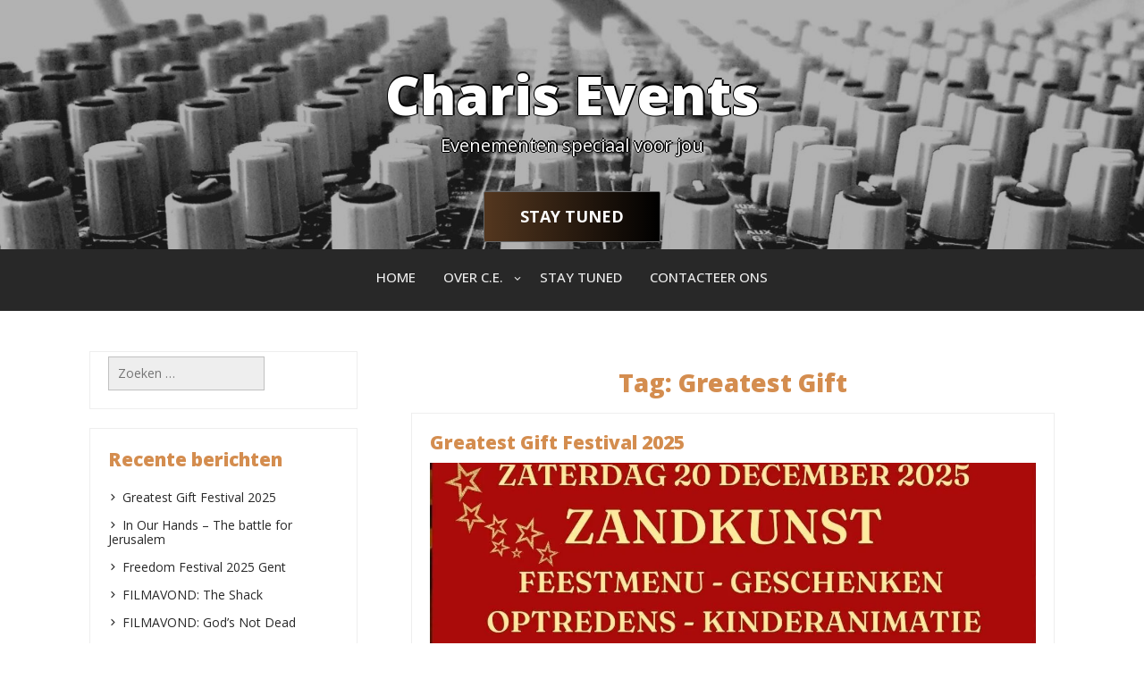

--- FILE ---
content_type: text/html; charset=UTF-8
request_url: https://charis-events.com/tag/greatest-gift/
body_size: 12355
content:
<!DOCTYPE html>
<html itemscope itemtype="http://schema.org/WebPage" lang="nl-BE">
<head>
	<meta charset="UTF-8">
	<meta name="viewport" content="width=device-width, initial-scale=1">
	<link rel="profile" href="https://gmpg.org/xfn/11">
	<title>Greatest Gift &#8211; Charis Events</title>
<meta name='robots' content='max-image-preview:large' />
<link rel='dns-prefetch' href='//www.googletagmanager.com' />
<link rel='dns-prefetch' href='//stats.wp.com' />
<link rel='dns-prefetch' href='//fonts.googleapis.com' />
<link rel='preconnect' href='//i0.wp.com' />
<link rel='preconnect' href='//c0.wp.com' />
<link rel="alternate" type="application/rss+xml" title="Charis Events &raquo; feed" href="https://charis-events.com/feed/" />
<link rel="alternate" type="application/rss+xml" title="Charis Events &raquo; reactiesfeed" href="https://charis-events.com/comments/feed/" />
<link rel="alternate" type="application/rss+xml" title="Charis Events &raquo; Greatest Gift tagfeed" href="https://charis-events.com/tag/greatest-gift/feed/" />
<style id='wp-img-auto-sizes-contain-inline-css' type='text/css'>
img:is([sizes=auto i],[sizes^="auto," i]){contain-intrinsic-size:3000px 1500px}
/*# sourceURL=wp-img-auto-sizes-contain-inline-css */
</style>
<style id='wp-emoji-styles-inline-css' type='text/css'>

	img.wp-smiley, img.emoji {
		display: inline !important;
		border: none !important;
		box-shadow: none !important;
		height: 1em !important;
		width: 1em !important;
		margin: 0 0.07em !important;
		vertical-align: -0.1em !important;
		background: none !important;
		padding: 0 !important;
	}
/*# sourceURL=wp-emoji-styles-inline-css */
</style>
<style id='classic-theme-styles-inline-css' type='text/css'>
/*! This file is auto-generated */
.wp-block-button__link{color:#fff;background-color:#32373c;border-radius:9999px;box-shadow:none;text-decoration:none;padding:calc(.667em + 2px) calc(1.333em + 2px);font-size:1.125em}.wp-block-file__button{background:#32373c;color:#fff;text-decoration:none}
/*# sourceURL=/wp-includes/css/classic-themes.min.css */
</style>
<link rel='stylesheet' id='mediaelement-css' href='https://c0.wp.com/c/6.9/wp-includes/js/mediaelement/mediaelementplayer-legacy.min.css' type='text/css' media='all' />
<link rel='stylesheet' id='wp-mediaelement-css' href='https://c0.wp.com/c/6.9/wp-includes/js/mediaelement/wp-mediaelement.min.css' type='text/css' media='all' />
<style id='jetpack-sharing-buttons-style-inline-css' type='text/css'>
.jetpack-sharing-buttons__services-list{display:flex;flex-direction:row;flex-wrap:wrap;gap:0;list-style-type:none;margin:5px;padding:0}.jetpack-sharing-buttons__services-list.has-small-icon-size{font-size:12px}.jetpack-sharing-buttons__services-list.has-normal-icon-size{font-size:16px}.jetpack-sharing-buttons__services-list.has-large-icon-size{font-size:24px}.jetpack-sharing-buttons__services-list.has-huge-icon-size{font-size:36px}@media print{.jetpack-sharing-buttons__services-list{display:none!important}}.editor-styles-wrapper .wp-block-jetpack-sharing-buttons{gap:0;padding-inline-start:0}ul.jetpack-sharing-buttons__services-list.has-background{padding:1.25em 2.375em}
/*# sourceURL=https://charis-events.com/wp-content/plugins/jetpack/_inc/blocks/sharing-buttons/view.css */
</style>
<style id='global-styles-inline-css' type='text/css'>
:root{--wp--preset--aspect-ratio--square: 1;--wp--preset--aspect-ratio--4-3: 4/3;--wp--preset--aspect-ratio--3-4: 3/4;--wp--preset--aspect-ratio--3-2: 3/2;--wp--preset--aspect-ratio--2-3: 2/3;--wp--preset--aspect-ratio--16-9: 16/9;--wp--preset--aspect-ratio--9-16: 9/16;--wp--preset--color--black: #000000;--wp--preset--color--cyan-bluish-gray: #abb8c3;--wp--preset--color--white: #ffffff;--wp--preset--color--pale-pink: #f78da7;--wp--preset--color--vivid-red: #cf2e2e;--wp--preset--color--luminous-vivid-orange: #ff6900;--wp--preset--color--luminous-vivid-amber: #fcb900;--wp--preset--color--light-green-cyan: #7bdcb5;--wp--preset--color--vivid-green-cyan: #00d084;--wp--preset--color--pale-cyan-blue: #8ed1fc;--wp--preset--color--vivid-cyan-blue: #0693e3;--wp--preset--color--vivid-purple: #9b51e0;--wp--preset--gradient--vivid-cyan-blue-to-vivid-purple: linear-gradient(135deg,rgb(6,147,227) 0%,rgb(155,81,224) 100%);--wp--preset--gradient--light-green-cyan-to-vivid-green-cyan: linear-gradient(135deg,rgb(122,220,180) 0%,rgb(0,208,130) 100%);--wp--preset--gradient--luminous-vivid-amber-to-luminous-vivid-orange: linear-gradient(135deg,rgb(252,185,0) 0%,rgb(255,105,0) 100%);--wp--preset--gradient--luminous-vivid-orange-to-vivid-red: linear-gradient(135deg,rgb(255,105,0) 0%,rgb(207,46,46) 100%);--wp--preset--gradient--very-light-gray-to-cyan-bluish-gray: linear-gradient(135deg,rgb(238,238,238) 0%,rgb(169,184,195) 100%);--wp--preset--gradient--cool-to-warm-spectrum: linear-gradient(135deg,rgb(74,234,220) 0%,rgb(151,120,209) 20%,rgb(207,42,186) 40%,rgb(238,44,130) 60%,rgb(251,105,98) 80%,rgb(254,248,76) 100%);--wp--preset--gradient--blush-light-purple: linear-gradient(135deg,rgb(255,206,236) 0%,rgb(152,150,240) 100%);--wp--preset--gradient--blush-bordeaux: linear-gradient(135deg,rgb(254,205,165) 0%,rgb(254,45,45) 50%,rgb(107,0,62) 100%);--wp--preset--gradient--luminous-dusk: linear-gradient(135deg,rgb(255,203,112) 0%,rgb(199,81,192) 50%,rgb(65,88,208) 100%);--wp--preset--gradient--pale-ocean: linear-gradient(135deg,rgb(255,245,203) 0%,rgb(182,227,212) 50%,rgb(51,167,181) 100%);--wp--preset--gradient--electric-grass: linear-gradient(135deg,rgb(202,248,128) 0%,rgb(113,206,126) 100%);--wp--preset--gradient--midnight: linear-gradient(135deg,rgb(2,3,129) 0%,rgb(40,116,252) 100%);--wp--preset--font-size--small: 13px;--wp--preset--font-size--medium: 20px;--wp--preset--font-size--large: 36px;--wp--preset--font-size--x-large: 42px;--wp--preset--spacing--20: 0.44rem;--wp--preset--spacing--30: 0.67rem;--wp--preset--spacing--40: 1rem;--wp--preset--spacing--50: 1.5rem;--wp--preset--spacing--60: 2.25rem;--wp--preset--spacing--70: 3.38rem;--wp--preset--spacing--80: 5.06rem;--wp--preset--shadow--natural: 6px 6px 9px rgba(0, 0, 0, 0.2);--wp--preset--shadow--deep: 12px 12px 50px rgba(0, 0, 0, 0.4);--wp--preset--shadow--sharp: 6px 6px 0px rgba(0, 0, 0, 0.2);--wp--preset--shadow--outlined: 6px 6px 0px -3px rgb(255, 255, 255), 6px 6px rgb(0, 0, 0);--wp--preset--shadow--crisp: 6px 6px 0px rgb(0, 0, 0);}:where(.is-layout-flex){gap: 0.5em;}:where(.is-layout-grid){gap: 0.5em;}body .is-layout-flex{display: flex;}.is-layout-flex{flex-wrap: wrap;align-items: center;}.is-layout-flex > :is(*, div){margin: 0;}body .is-layout-grid{display: grid;}.is-layout-grid > :is(*, div){margin: 0;}:where(.wp-block-columns.is-layout-flex){gap: 2em;}:where(.wp-block-columns.is-layout-grid){gap: 2em;}:where(.wp-block-post-template.is-layout-flex){gap: 1.25em;}:where(.wp-block-post-template.is-layout-grid){gap: 1.25em;}.has-black-color{color: var(--wp--preset--color--black) !important;}.has-cyan-bluish-gray-color{color: var(--wp--preset--color--cyan-bluish-gray) !important;}.has-white-color{color: var(--wp--preset--color--white) !important;}.has-pale-pink-color{color: var(--wp--preset--color--pale-pink) !important;}.has-vivid-red-color{color: var(--wp--preset--color--vivid-red) !important;}.has-luminous-vivid-orange-color{color: var(--wp--preset--color--luminous-vivid-orange) !important;}.has-luminous-vivid-amber-color{color: var(--wp--preset--color--luminous-vivid-amber) !important;}.has-light-green-cyan-color{color: var(--wp--preset--color--light-green-cyan) !important;}.has-vivid-green-cyan-color{color: var(--wp--preset--color--vivid-green-cyan) !important;}.has-pale-cyan-blue-color{color: var(--wp--preset--color--pale-cyan-blue) !important;}.has-vivid-cyan-blue-color{color: var(--wp--preset--color--vivid-cyan-blue) !important;}.has-vivid-purple-color{color: var(--wp--preset--color--vivid-purple) !important;}.has-black-background-color{background-color: var(--wp--preset--color--black) !important;}.has-cyan-bluish-gray-background-color{background-color: var(--wp--preset--color--cyan-bluish-gray) !important;}.has-white-background-color{background-color: var(--wp--preset--color--white) !important;}.has-pale-pink-background-color{background-color: var(--wp--preset--color--pale-pink) !important;}.has-vivid-red-background-color{background-color: var(--wp--preset--color--vivid-red) !important;}.has-luminous-vivid-orange-background-color{background-color: var(--wp--preset--color--luminous-vivid-orange) !important;}.has-luminous-vivid-amber-background-color{background-color: var(--wp--preset--color--luminous-vivid-amber) !important;}.has-light-green-cyan-background-color{background-color: var(--wp--preset--color--light-green-cyan) !important;}.has-vivid-green-cyan-background-color{background-color: var(--wp--preset--color--vivid-green-cyan) !important;}.has-pale-cyan-blue-background-color{background-color: var(--wp--preset--color--pale-cyan-blue) !important;}.has-vivid-cyan-blue-background-color{background-color: var(--wp--preset--color--vivid-cyan-blue) !important;}.has-vivid-purple-background-color{background-color: var(--wp--preset--color--vivid-purple) !important;}.has-black-border-color{border-color: var(--wp--preset--color--black) !important;}.has-cyan-bluish-gray-border-color{border-color: var(--wp--preset--color--cyan-bluish-gray) !important;}.has-white-border-color{border-color: var(--wp--preset--color--white) !important;}.has-pale-pink-border-color{border-color: var(--wp--preset--color--pale-pink) !important;}.has-vivid-red-border-color{border-color: var(--wp--preset--color--vivid-red) !important;}.has-luminous-vivid-orange-border-color{border-color: var(--wp--preset--color--luminous-vivid-orange) !important;}.has-luminous-vivid-amber-border-color{border-color: var(--wp--preset--color--luminous-vivid-amber) !important;}.has-light-green-cyan-border-color{border-color: var(--wp--preset--color--light-green-cyan) !important;}.has-vivid-green-cyan-border-color{border-color: var(--wp--preset--color--vivid-green-cyan) !important;}.has-pale-cyan-blue-border-color{border-color: var(--wp--preset--color--pale-cyan-blue) !important;}.has-vivid-cyan-blue-border-color{border-color: var(--wp--preset--color--vivid-cyan-blue) !important;}.has-vivid-purple-border-color{border-color: var(--wp--preset--color--vivid-purple) !important;}.has-vivid-cyan-blue-to-vivid-purple-gradient-background{background: var(--wp--preset--gradient--vivid-cyan-blue-to-vivid-purple) !important;}.has-light-green-cyan-to-vivid-green-cyan-gradient-background{background: var(--wp--preset--gradient--light-green-cyan-to-vivid-green-cyan) !important;}.has-luminous-vivid-amber-to-luminous-vivid-orange-gradient-background{background: var(--wp--preset--gradient--luminous-vivid-amber-to-luminous-vivid-orange) !important;}.has-luminous-vivid-orange-to-vivid-red-gradient-background{background: var(--wp--preset--gradient--luminous-vivid-orange-to-vivid-red) !important;}.has-very-light-gray-to-cyan-bluish-gray-gradient-background{background: var(--wp--preset--gradient--very-light-gray-to-cyan-bluish-gray) !important;}.has-cool-to-warm-spectrum-gradient-background{background: var(--wp--preset--gradient--cool-to-warm-spectrum) !important;}.has-blush-light-purple-gradient-background{background: var(--wp--preset--gradient--blush-light-purple) !important;}.has-blush-bordeaux-gradient-background{background: var(--wp--preset--gradient--blush-bordeaux) !important;}.has-luminous-dusk-gradient-background{background: var(--wp--preset--gradient--luminous-dusk) !important;}.has-pale-ocean-gradient-background{background: var(--wp--preset--gradient--pale-ocean) !important;}.has-electric-grass-gradient-background{background: var(--wp--preset--gradient--electric-grass) !important;}.has-midnight-gradient-background{background: var(--wp--preset--gradient--midnight) !important;}.has-small-font-size{font-size: var(--wp--preset--font-size--small) !important;}.has-medium-font-size{font-size: var(--wp--preset--font-size--medium) !important;}.has-large-font-size{font-size: var(--wp--preset--font-size--large) !important;}.has-x-large-font-size{font-size: var(--wp--preset--font-size--x-large) !important;}
:where(.wp-block-post-template.is-layout-flex){gap: 1.25em;}:where(.wp-block-post-template.is-layout-grid){gap: 1.25em;}
:where(.wp-block-term-template.is-layout-flex){gap: 1.25em;}:where(.wp-block-term-template.is-layout-grid){gap: 1.25em;}
:where(.wp-block-columns.is-layout-flex){gap: 2em;}:where(.wp-block-columns.is-layout-grid){gap: 2em;}
:root :where(.wp-block-pullquote){font-size: 1.5em;line-height: 1.6;}
/*# sourceURL=global-styles-inline-css */
</style>
<link rel='stylesheet' id='events-manager-css' href='https://charis-events.com/wp-content/plugins/events-manager/includes/css/events-manager.min.css?ver=7.0.5' type='text/css' media='all' />
<link rel='stylesheet' id='events-manager-pro-css' href='https://charis-events.com/wp-content/plugins/events-manager-pro/includes/css/events-manager-pro.css?ver=3.5' type='text/css' media='all' />
<link rel='stylesheet' id='seos-social-style-css-css' href='https://charis-events.com/wp-content/themes/seos-social/style.css?ver=6.9' type='text/css' media='all' />
<style id='seos-social-style-css-inline-css' type='text/css'>
.header-image {background-position: no !important; height: auto;} .site-branding {display:block;}
/*# sourceURL=seos-social-style-css-inline-css */
</style>
<link rel='stylesheet' id='dashicons-css' href='https://c0.wp.com/c/6.9/wp-includes/css/dashicons.min.css' type='text/css' media='all' />
<link crossorigin="anonymous" rel='stylesheet' id='seos-social-colors-font-css' href='//fonts.googleapis.com/css?family=Open+Sans%3A100%2C100i%2C200%2C200i%2C300%2C300i%2C400%2C400i%2C500%2C500i%2C600%2C600i%2C700%2C700i%2C800%2C800i%2C900%2C900i&#038;ver=6.9' type='text/css' media='all' />
<link rel='stylesheet' id='seos-social-animate-css-css' href='https://charis-events.com/wp-content/themes/seos-social/css/animate.css?ver=6.9' type='text/css' media='all' />
<link rel='stylesheet' id='seos-social-font-awesome-css' href='https://charis-events.com/wp-content/themes/seos-social/css/font-awesome.css?ver=4.7.0' type='text/css' media='all' />
<link rel='stylesheet' id='seos-social-slick-css-css' href='https://charis-events.com/wp-content/themes/seos-social/include/recent-post-slider/slick.css?ver=6.9' type='text/css' media='all' />
<link rel='stylesheet' id='seos-social-sidebar-css' href='https://charis-events.com/wp-content/themes/seos-social/layouts/left-sidebar.css?ver=6.9' type='text/css' media='all' />
<link rel='stylesheet' id='slb_core-css' href='https://charis-events.com/wp-content/plugins/simple-lightbox/client/css/app.css?ver=2.9.4' type='text/css' media='all' />
<!--n2css--><!--n2js--><script type="text/javascript" src="https://c0.wp.com/c/6.9/wp-includes/js/jquery/jquery.min.js" id="jquery-core-js"></script>
<script type="text/javascript" src="https://c0.wp.com/c/6.9/wp-includes/js/jquery/jquery-migrate.min.js" id="jquery-migrate-js"></script>
<script type="text/javascript" src="https://c0.wp.com/c/6.9/wp-includes/js/jquery/ui/core.min.js" id="jquery-ui-core-js"></script>
<script type="text/javascript" src="https://c0.wp.com/c/6.9/wp-includes/js/jquery/ui/mouse.min.js" id="jquery-ui-mouse-js"></script>
<script type="text/javascript" src="https://c0.wp.com/c/6.9/wp-includes/js/jquery/ui/sortable.min.js" id="jquery-ui-sortable-js"></script>
<script type="text/javascript" src="https://c0.wp.com/c/6.9/wp-includes/js/jquery/ui/datepicker.min.js" id="jquery-ui-datepicker-js"></script>
<script type="text/javascript" id="jquery-ui-datepicker-js-after">
/* <![CDATA[ */
jQuery(function(jQuery){jQuery.datepicker.setDefaults({"closeText":"Sluiten","currentText":"Vandaag","monthNames":["januari","februari","maart","april","mei","juni","juli","augustus","september","oktober","november","december"],"monthNamesShort":["jan","feb","mrt","apr","mei","jun","jul","aug","sep","okt","nov","dec"],"nextText":"Volgende","prevText":"Vorige","dayNames":["zondag","maandag","dinsdag","woensdag","donderdag","vrijdag","zaterdag"],"dayNamesShort":["zo","ma","di","wo","do","vr","za"],"dayNamesMin":["Z","M","D","W","D","V","Z"],"dateFormat":"d MM yy","firstDay":1,"isRTL":false});});
//# sourceURL=jquery-ui-datepicker-js-after
/* ]]> */
</script>
<script type="text/javascript" src="https://c0.wp.com/c/6.9/wp-includes/js/jquery/ui/resizable.min.js" id="jquery-ui-resizable-js"></script>
<script type="text/javascript" src="https://c0.wp.com/c/6.9/wp-includes/js/jquery/ui/draggable.min.js" id="jquery-ui-draggable-js"></script>
<script type="text/javascript" src="https://c0.wp.com/c/6.9/wp-includes/js/jquery/ui/controlgroup.min.js" id="jquery-ui-controlgroup-js"></script>
<script type="text/javascript" src="https://c0.wp.com/c/6.9/wp-includes/js/jquery/ui/checkboxradio.min.js" id="jquery-ui-checkboxradio-js"></script>
<script type="text/javascript" src="https://c0.wp.com/c/6.9/wp-includes/js/jquery/ui/button.min.js" id="jquery-ui-button-js"></script>
<script type="text/javascript" src="https://c0.wp.com/c/6.9/wp-includes/js/jquery/ui/dialog.min.js" id="jquery-ui-dialog-js"></script>
<script type="text/javascript" id="events-manager-js-extra">
/* <![CDATA[ */
var EM = {"ajaxurl":"https://charis-events.com/wp-admin/admin-ajax.php","locationajaxurl":"https://charis-events.com/wp-admin/admin-ajax.php?action=locations_search","firstDay":"1","locale":"nl","dateFormat":"yy-mm-dd","ui_css":"https://charis-events.com/wp-content/plugins/events-manager/includes/css/jquery-ui/build.min.css","show24hours":"1","is_ssl":"1","autocomplete_limit":"10","calendar":{"breakpoints":{"small":560,"medium":908,"large":false}},"phone":"","datepicker":{"format":"d-m-Y","locale":"nl"},"search":{"breakpoints":{"small":650,"medium":850,"full":false}},"url":"https://charis-events.com/wp-content/plugins/events-manager","assets":{"input.em-uploader":{"js":{"em-uploader":{"url":"https://charis-events.com/wp-content/plugins/events-manager/includes/js/em-uploader.js?v=7.0.5","event":"em_uploader_ready","requires":"filepond"},"filepond-validate-size":"filepond/plugins/filepond-plugin-file-validate-size.js?v=7.0.5","filepond-validate-type":"filepond/plugins/filepond-plugin-file-validate-type.js?v=7.0.5","filepond-image-validate-size":"filepond/plugins/filepond-plugin-image-validate-size.js?v=7.0.5","filepond-exif-orientation":"filepond/plugins/filepond-plugin-image-exif-orientation.js?v=7.0.5","filepond-get-file":"filepond/plugins/filepond-plugin-get-file.js?v=7.0.5","filepond-plugin-image-overlay":"filepond/plugins/filepond-plugin-image-overlay.js?v=7.0.5","filepond-plugin-image-thumbnail":"filepond/plugins/filepond-plugin-image-thumbnail.js?v=7.0.5","filepond-plugin-pdf-preview-overlay":"filepond/plugins/filepond-plugin-pdf-preview-overlay.js?v=7.0.5","filepond-plugin-file-icon":"filepond/plugins/filepond-plugin-file-icon.js?v=7.0.5","filepond":{"url":"filepond/filepond.js?v=7.0.5","locale":"nl-be"}},"css":{"em-filepond":"filepond/em-filepond.min.css?v=7.0.5","filepond-preview":"filepond/plugins/filepond-plugin-image-preview.min.css?v=7.0.5","filepond-plugin-image-overlay":"filepond/plugins/filepond-plugin-image-overlay.min.css?v=7.0.5","filepond-get-file":"filepond/plugins/filepond-plugin-get-file.min.css?v=7.0.5"}},".em-recurrence-sets, .em-timezone":{"js":{"luxon":{"url":"luxon/luxon.js?v=7.0.5","event":"em_luxon_ready"}}},".em-booking-form, #em-booking-form, .em-booking-recurring, .em-event-booking-form":{"js":{"em-bookings":{"url":"https://charis-events.com/wp-content/plugins/events-manager/includes/js/bookingsform.js?v=7.0.5","event":"em_booking_form_js_loaded"}}}},"cached":"","uploads":{"endpoint":"https://charis-events.com/wp-json/events-manager/v1/uploads","nonce":"e904ce5dd3","delete_confirm":"Are you sure you want to delete this file? It will be deleted upon submission.","images":{"max_file_size":"","image_max_width":"700","image_max_height":"700","image_min_width":"50","image_min_height":"50"},"files":{"max_file_size":"","types":{"0":"image/gif","1":"image/jpeg","3":"image/png","4":"image/heic","5":"application/pdf","6":"application/msword","7":"application/x-msword","8":"application/vnd.openxmlformats-officedocument.wordprocessingml.document","9":"text/rtf","10":"application/rtf","11":"application/x-rtf","12":"application/vnd.oasis.opendocument.text","13":"text/plain","14":"application/vnd.ms-excel","15":"application/xls","16":"application/vnd.openxmlformats-officedocument.spreadsheetml.sheet","17":"text/csv","18":"application/csv","20":"application/vnd.oasis.opendocument.spreadsheet","21":"application/vnd.ms-powerpoint","22":"application/mspowerpoint","23":"application/vnd.openxmlformats-officedocument.presentationml.presentation","24":"application/vnd.oasis.opendocument.presentation"}}},"api_nonce":"d6424df500","google_maps_api":"AIzaSyDBZ1-F6I0kBPSIDPzjyJiBPg6z4Mym5ow","google_maps_styles":[{"elementType":"geometry","stylers":[{"color":"#ebe3cd"}]},{"elementType":"labels.text.fill","stylers":[{"color":"#523735"}]},{"elementType":"labels.text.stroke","stylers":[{"color":"#f5f1e6"}]},{"featureType":"administrative","elementType":"geometry.stroke","stylers":[{"color":"#c9b2a6"}]},{"featureType":"administrative.land_parcel","elementType":"geometry.stroke","stylers":[{"color":"#dcd2be"}]},{"featureType":"administrative.land_parcel","elementType":"labels.text.fill","stylers":[{"color":"#ae9e90"}]},{"featureType":"landscape.natural","elementType":"geometry","stylers":[{"color":"#dfd2ae"}]},{"featureType":"poi","elementType":"geometry","stylers":[{"color":"#dfd2ae"}]},{"featureType":"poi","elementType":"labels.text.fill","stylers":[{"color":"#93817c"}]},{"featureType":"poi.park","elementType":"geometry.fill","stylers":[{"color":"#a5b076"}]},{"featureType":"poi.park","elementType":"labels.text.fill","stylers":[{"color":"#447530"}]},{"featureType":"road","elementType":"geometry","stylers":[{"color":"#f5f1e6"}]},{"featureType":"road.arterial","elementType":"geometry","stylers":[{"color":"#fdfcf8"}]},{"featureType":"road.highway","elementType":"geometry","stylers":[{"color":"#f8c967"}]},{"featureType":"road.highway","elementType":"geometry.stroke","stylers":[{"color":"#e9bc62"}]},{"featureType":"road.highway.controlled_access","elementType":"geometry","stylers":[{"color":"#e98d58"}]},{"featureType":"road.highway.controlled_access","elementType":"geometry.stroke","stylers":[{"color":"#db8555"}]},{"featureType":"road.local","elementType":"labels.text.fill","stylers":[{"color":"#806b63"}]},{"featureType":"transit.line","elementType":"geometry","stylers":[{"color":"#dfd2ae"}]},{"featureType":"transit.line","elementType":"labels.text.fill","stylers":[{"color":"#8f7d77"}]},{"featureType":"transit.line","elementType":"labels.text.stroke","stylers":[{"color":"#ebe3cd"}]},{"featureType":"transit.station","elementType":"geometry","stylers":[{"color":"#dfd2ae"}]},{"featureType":"water","elementType":"geometry.fill","stylers":[{"color":"#b9d3c2"}]},{"featureType":"water","elementType":"labels.text.fill","stylers":[{"color":"#92998d"}]}],"bookingInProgress":"Wacht tot de reservering verstuurd is.","tickets_save":"Ticket opslaan","bookingajaxurl":"https://charis-events.com/wp-admin/admin-ajax.php","bookings_export_save":"Exporteer reservering","bookings_settings_save":"Instellingen opslaan","booking_delete":"Weet je zeker dat je dit wilt verwijderen?","booking_offset":"30","bookings":{"submit_button":{"text":{"default":"Reservatie versturen","free":"Reservatie versturen","payment":"Reservatie versturen","processing":"Processing ..."}},"update_listener":""},"bb_full":"Uitverkocht","bb_book":"Reserveer nu","bb_booking":"Reserveren...","bb_booked":"Reservering verstuurd","bb_error":"Reservering fout. Opnieuw proberen?","bb_cancel":"Annuleren","bb_canceling":"Bezig met annuleren...","bb_cancelled":"Geannuleerd","bb_cancel_error":"Geannuleerd fout. Opnieuw proberen?","txt_search":"Zoeken","txt_searching":"Bezig met zoeken...","txt_loading":"Aan het laden...","cache":"","attendance_api_url":"https://charis-events.com/wp-json/events-manager/v1/attendance"};
//# sourceURL=events-manager-js-extra
/* ]]> */
</script>
<script type="text/javascript" src="https://charis-events.com/wp-content/plugins/events-manager/includes/js/events-manager.js?ver=7.0.5" id="events-manager-js"></script>
<script type="text/javascript" src="https://charis-events.com/wp-content/plugins/events-manager/includes/external/flatpickr/l10n/nl.js?ver=7.0.5" id="em-flatpickr-localization-js"></script>
<script type="text/javascript" src="https://charis-events.com/wp-content/plugins/events-manager-pro/includes/js/events-manager-pro.js?ver=3.5" id="events-manager-pro-js"></script>
<script type="text/javascript" src="https://charis-events.com/wp-content/themes/seos-social/js/mobile-menu.js?ver=6.9" id="seos-social-mobile-menu-js"></script>
<script type="text/javascript" src="https://charis-events.com/wp-content/themes/seos-social/include/recent-post-slider/slick.js?ver=6.9" id="seos-social-slick-js-js"></script>

<!-- Google tag (gtag.js) snippet added by Site Kit -->
<!-- Google Analytics snippet added by Site Kit -->
<script type="text/javascript" src="https://www.googletagmanager.com/gtag/js?id=G-YYFR7ZZMYN" id="google_gtagjs-js" async></script>
<script type="text/javascript" id="google_gtagjs-js-after">
/* <![CDATA[ */
window.dataLayer = window.dataLayer || [];function gtag(){dataLayer.push(arguments);}
gtag("set","linker",{"domains":["charis-events.com"]});
gtag("js", new Date());
gtag("set", "developer_id.dZTNiMT", true);
gtag("config", "G-YYFR7ZZMYN");
//# sourceURL=google_gtagjs-js-after
/* ]]> */
</script>
<link rel="https://api.w.org/" href="https://charis-events.com/wp-json/" /><link rel="alternate" title="JSON" type="application/json" href="https://charis-events.com/wp-json/wp/v2/tags/50" /><link rel="EditURI" type="application/rsd+xml" title="RSD" href="https://charis-events.com/xmlrpc.php?rsd" />
<meta name="generator" content="WordPress 6.9" />
<meta name="generator" content="Site Kit by Google 1.170.0" />	<style>img#wpstats{display:none}</style>
				<style type="text/css">
			.em-coupon-message { display:inline-block; margin:5px 0 0; }
			.em-coupon-success { color:green; }
			.em-coupon-error { color:red; }
			.em-cart-coupons-form .em-coupon-message{ margin:0 20px 0 0; }
			.em-coupon-error .em-icon {
				background-color: red;
				-webkit-mask-image: var(--icon-cross-circle);
				mask-image: var(--icon-cross-circle);
			}
			.em-coupon-success .em-icon {
				background-color: green;
				-webkit-mask-image: var(--icon-checkmark-circle);
				mask-image: var(--icon-checkmark-circle);
			}
			.em-coupon-code.loading {
				background: var(--icon-spinner) calc(100% - 10px) 50% no-repeat;
				background-size: 20px;
			}
		</style>
		<style>
    #totop {
		position: fixed;
		right: 40px;
	    z-index: 9999999;
		bottom: 20px;
		display: none;
		outline: none;
        background: linear-gradient(to right, #54371F, #000);
		width: 49px;
		height: 48px;
		text-align: center;
		color: #FFFFFF;
		padding: 11px;
		border: 1px solid #333;

		-webkit-transition: all 0.1s linear 0s;
		-moz-transition: all 0.1s linear 0s;
		-o-transition: all 0.1s linear 0s;
		transition: all 0.1s linear 0s;
		font-family: 'Tahoma', sans-serif;
		}
		#totop .dashicons {
			font-size: 24px;		
		}
		#totop:hover {
			opacity: 0.8;	
		}
		
	#totop .dashicons{
		display: block;
	}
    </style><meta name="generator" content="Elementor 3.33.4; features: additional_custom_breakpoints; settings: css_print_method-external, google_font-enabled, font_display-auto">
<style type="text/css">.recentcomments a{display:inline !important;padding:0 !important;margin:0 !important;}</style>			<style>
				.e-con.e-parent:nth-of-type(n+4):not(.e-lazyloaded):not(.e-no-lazyload),
				.e-con.e-parent:nth-of-type(n+4):not(.e-lazyloaded):not(.e-no-lazyload) * {
					background-image: none !important;
				}
				@media screen and (max-height: 1024px) {
					.e-con.e-parent:nth-of-type(n+3):not(.e-lazyloaded):not(.e-no-lazyload),
					.e-con.e-parent:nth-of-type(n+3):not(.e-lazyloaded):not(.e-no-lazyload) * {
						background-image: none !important;
					}
				}
				@media screen and (max-height: 640px) {
					.e-con.e-parent:nth-of-type(n+2):not(.e-lazyloaded):not(.e-no-lazyload),
					.e-con.e-parent:nth-of-type(n+2):not(.e-lazyloaded):not(.e-no-lazyload) * {
						background-image: none !important;
					}
				}
			</style>
			<meta name="redi-version" content="1.2.7" /><link rel="amphtml" href="https://charis-events.com/tag/greatest-gift/?amp"></head>

<body class="archive tag tag-greatest-gift tag-50 wp-embed-responsive wp-theme-seos-social hfeed elementor-default elementor-kit-6">

		
		<a class="skip-link screen-reader-text" href="#content">Skip to content</a>

		<header id="masthead" class="site-header" itemscope="itemscope" itemtype="http://schema.org/WPHeader">
		
	<!-- Header Image  -->
	<div class="all-header">
    	<div class="s-shadow"></div>
						<img id="masthead" class="header-image" src='https://charis-events.com/wp-content/uploads/2021/02/cropped-20191028_192520-scaled-1.jpg' alt="header image"/>	
		
		<div class="site-branding">
			<span class="ml15">
								<p class="site-title" itemscope itemtype="http://schema.org/Brand"><a href="https://charis-events.com/" rel="home"><span class="word">Charis Events</span></a></p>
					
					    
					<p class="site-description" itemprop="headline">
						<span class="word">Evenementen speciaal voor jou</span>
					</p>

					
			</span>
			
		<!-- Header Buttons  -->			
				<a href="https://charis-events.com/stay-tuned/">
			<div class="h-button-1">
			Stay tuned			</div>
		</a>
				
					
		</div>
		<!-- .site-branding -->
		
	</div>
	<!-- Recent Posts Slider  -->
		 	<div class="grid-top">
		<div class="header-right"itemprop="logo" itemscope itemtype="http://schema.org/Brand">
					</div>	
		<!-- Site Navigation  -->
		<button id="s-button-menu"><img src="https://charis-events.com/wp-content/themes/seos-social/images/mobile.jpg"/></button>
		<nav id="site-navigation" class="main-navigation" role="navigation">
				<button class="menu-toggle" aria-controls="primary-menu" aria-expanded="false">Menu</button>
				<div class="menu-menu-1-container"><ul id="primary-menu" class="menu"><li id="menu-item-93" class="menu-item menu-item-type-post_type menu-item-object-page menu-item-home menu-item-93"><a href="https://charis-events.com/">Home</a></li>
<li id="menu-item-451" class="menu-item menu-item-type-post_type menu-item-object-page menu-item-has-children menu-item-451"><a href="https://charis-events.com/intro/">Over C.E.</a>
<ul class="sub-menu">
	<li id="menu-item-95" class="menu-item menu-item-type-post_type menu-item-object-page menu-item-95"><a href="https://charis-events.com/over-c-e/">Geschiedenis</a></li>
</ul>
</li>
<li id="menu-item-94" class="menu-item menu-item-type-post_type menu-item-object-page current_page_parent menu-item-94"><a href="https://charis-events.com/stay-tuned/">Stay Tuned</a></li>
<li id="menu-item-96" class="menu-item menu-item-type-post_type menu-item-object-page menu-item-96"><a href="https://charis-events.com/contact-us/">Contacteer ons</a></li>
</ul></div>		</nav><!-- #site-navigation -->

	</div>	
		 
</header>
	
		<div id="content" class="site-content">
	<div id="primary" class="content-area">
		<main id="main" class="site-main">

		
			<header class="page-header">
				<h1 class="page-title">Tag: <span>Greatest Gift</span></h1>			</header><!-- .page-header -->

			
<article id="post-1926" class="post-1926 post type-post status-publish format-standard has-post-thumbnail hentry category-evenementen tag-antwerp tag-antwerpen tag-de-leertuin tag-gospel tag-greatest-gift tag-greatest-gift-festival">
	<header class="entry-header">
		<h2 class="entry-title"><a href="https://charis-events.com/2025/11/21/greatest-gift-festival-2025/" rel="bookmark">Greatest Gift Festival 2025</a></h2>	</header>
	 
				<a class="app-img-effect" href="https://charis-events.com/2025/11/21/greatest-gift-festival-2025/">	
			<div class="app-first">
				<div class="app-sub">
				<div class="hover-eff">
					<div class="fig">

						<img fetchpriority="high" width="1240" height="570" src="https://charis-events.com/wp-content/uploads/2025/11/Greatest-Gift-2025-Front-Flyer-e1763748432692.jpg" class="attachment-post-thumbnail size-post-thumbnail wp-post-image" alt="" itemprop="image" decoding="async" srcset="https://i0.wp.com/charis-events.com/wp-content/uploads/2025/11/Greatest-Gift-2025-Front-Flyer-e1763748432692.jpg?w=1240&amp;ssl=1 1240w, https://i0.wp.com/charis-events.com/wp-content/uploads/2025/11/Greatest-Gift-2025-Front-Flyer-e1763748432692.jpg?resize=300%2C138&amp;ssl=1 300w, https://i0.wp.com/charis-events.com/wp-content/uploads/2025/11/Greatest-Gift-2025-Front-Flyer-e1763748432692.jpg?resize=1024%2C471&amp;ssl=1 1024w, https://i0.wp.com/charis-events.com/wp-content/uploads/2025/11/Greatest-Gift-2025-Front-Flyer-e1763748432692.jpg?resize=768%2C353&amp;ssl=1 768w" sizes="(max-width: 1240px) 100vw, 1240px" />		
						
					</div>
				</div>
				</div>
			</div>
		</a> 
	
				
	<p>“GREATEST GIFT FESTIVAL” GRATIS KERSTFEEST Zandkunst, feestmenu, optredens, kinderanimatie, geschenken en tombola KIES HIER ONDERAAN UW TIJDSLOT EN RESERVEER Reserveer hier voor</p>
<p class="link-more"><a class="myButt " href="https://charis-events.com/2025/11/21/greatest-gift-festival-2025/">Read More</a></p>
	
				<div class="entry-meta">
				<span class="dashicons dashicons-calendar-alt"></span> <span class="posted-on"><a href="https://charis-events.com/2025/11/21/greatest-gift-festival-2025/" rel="bookmark"><time class="entry-date published" datetime="2025-11-21T18:07:34+00:00">21 november 2025</time><time class="updated" datetime="2025-11-21T18:52:09+00:00">21 november 2025</time></a></span><span class="byline"> <span class="dashicons dashicons-businessman"></span> <span class="author vcard"><a class="url fn n" href="https://charis-events.com/author/charis-events-vzw/">Charis Events vzw</a></span></span>			</div><!-- .entry-meta -->
			<footer class="entry-footer">
		<span class="dashicons dashicons-portfolio"></span> <span class="cat-links"></span><a href="https://charis-events.com/category/evenementen/" rel="category tag">Evenementen</a><span class="dashicons dashicons-tag"></span> <span class="tags-links"></span><a href="https://charis-events.com/tag/antwerp/" rel="tag">Antwerp</a>, <a href="https://charis-events.com/tag/antwerpen/" rel="tag">Antwerpen</a>, <a href="https://charis-events.com/tag/de-leertuin/" rel="tag">De Leertuin</a>, <a href="https://charis-events.com/tag/gospel/" rel="tag">Gospel</a>, <a href="https://charis-events.com/tag/greatest-gift/" rel="tag">Greatest Gift</a>, <a href="https://charis-events.com/tag/greatest-gift-festival/" rel="tag">Greatest Gift Festival</a>	</footer><!-- .entry-footer -->
</article><!-- #post-1926 -->

<article id="post-1034" class="post-1034 post type-post status-publish format-standard has-post-thumbnail hentry category-648 category-evenementen tag-antwerp tag-antwerpen tag-de-leertuin tag-gospel tag-greatest-gift tag-greatest-gift-festival">
	<header class="entry-header">
		<h2 class="entry-title"><a href="https://charis-events.com/2023/11/29/greatest-gift-festival-2023/" rel="bookmark">Greatest Gift Festival 2023</a></h2>	</header>
	 
				<a class="app-img-effect" href="https://charis-events.com/2023/11/29/greatest-gift-festival-2023/">	
			<div class="app-first">
				<div class="app-sub">
				<div class="hover-eff">
					<div class="fig">

						<img width="1078" height="535" src="https://charis-events.com/wp-content/uploads/2023/11/Greatest-Gift-Festival-2023-Flyer-e1701284080888.jpeg" class="attachment-post-thumbnail size-post-thumbnail wp-post-image" alt="" itemprop="image" decoding="async" srcset="https://i0.wp.com/charis-events.com/wp-content/uploads/2023/11/Greatest-Gift-Festival-2023-Flyer-e1701284080888.jpeg?w=1078&amp;ssl=1 1078w, https://i0.wp.com/charis-events.com/wp-content/uploads/2023/11/Greatest-Gift-Festival-2023-Flyer-e1701284080888.jpeg?resize=300%2C149&amp;ssl=1 300w, https://i0.wp.com/charis-events.com/wp-content/uploads/2023/11/Greatest-Gift-Festival-2023-Flyer-e1701284080888.jpeg?resize=1024%2C508&amp;ssl=1 1024w, https://i0.wp.com/charis-events.com/wp-content/uploads/2023/11/Greatest-Gift-Festival-2023-Flyer-e1701284080888.jpeg?resize=768%2C381&amp;ssl=1 768w" sizes="(max-width: 1078px) 100vw, 1078px" />		
						
					</div>
				</div>
				</div>
			</div>
		</a> 
	
				
	<p>“GREATEST GIFT FESTIVAL” GRATIS KERSTFEEST Zaterdag 16-12-2023Basisschool de Leertuin, Korte Altaarstraat 19 te 2018 Antwerpen Met grote vreugde kondigen we u de</p>
<p class="link-more"><a class="myButt " href="https://charis-events.com/2023/11/29/greatest-gift-festival-2023/">Read More</a></p>
	
				<div class="entry-meta">
				<span class="dashicons dashicons-calendar-alt"></span> <span class="posted-on"><a href="https://charis-events.com/2023/11/29/greatest-gift-festival-2023/" rel="bookmark"><time class="entry-date published" datetime="2023-11-29T18:55:36+00:00">29 november 2023</time><time class="updated" datetime="2025-03-15T17:41:02+00:00">15 maart 2025</time></a></span><span class="byline"> <span class="dashicons dashicons-businessman"></span> <span class="author vcard"><a class="url fn n" href="https://charis-events.com/author/charis-events-vzw/">Charis Events vzw</a></span></span>			</div><!-- .entry-meta -->
			<footer class="entry-footer">
		<span class="dashicons dashicons-portfolio"></span> <span class="cat-links"></span><a href="https://charis-events.com/category/evenementen/2023/" rel="category tag">2023</a>, <a href="https://charis-events.com/category/evenementen/" rel="category tag">Evenementen</a><span class="dashicons dashicons-tag"></span> <span class="tags-links"></span><a href="https://charis-events.com/tag/antwerp/" rel="tag">Antwerp</a>, <a href="https://charis-events.com/tag/antwerpen/" rel="tag">Antwerpen</a>, <a href="https://charis-events.com/tag/de-leertuin/" rel="tag">De Leertuin</a>, <a href="https://charis-events.com/tag/gospel/" rel="tag">Gospel</a>, <a href="https://charis-events.com/tag/greatest-gift/" rel="tag">Greatest Gift</a>, <a href="https://charis-events.com/tag/greatest-gift-festival/" rel="tag">Greatest Gift Festival</a>	</footer><!-- .entry-footer -->
</article><!-- #post-1034 -->

<article id="post-454" class="post-454 post type-post status-publish format-standard has-post-thumbnail hentry category-4 category-evenementen category-verslag tag-16 tag-antwerpen tag-dankberich tag-greatest-gift tag-kerstdag tag-kerstfeest tag-minderbedeelden tag-multicultureel-feest tag-verslag">
	<header class="entry-header">
		<h2 class="entry-title"><a href="https://charis-events.com/2022/01/20/dankverslag-greatest-gift-kerstfeest-25-december-2021/" rel="bookmark">Dankverslag &#8220;Greatest Gift&#8221; kerstfeest 25 december 2021</a></h2>	</header>
	 
				<a class="app-img-effect" href="https://charis-events.com/2022/01/20/dankverslag-greatest-gift-kerstfeest-25-december-2021/">	
			<div class="app-first">
				<div class="app-sub">
				<div class="hover-eff">
					<div class="fig">

						<img width="768" height="512" src="https://charis-events.com/wp-content/uploads/2022/01/001.jpg" class="attachment-post-thumbnail size-post-thumbnail wp-post-image" alt="" itemprop="image" decoding="async" srcset="https://i0.wp.com/charis-events.com/wp-content/uploads/2022/01/001.jpg?w=768&amp;ssl=1 768w, https://i0.wp.com/charis-events.com/wp-content/uploads/2022/01/001.jpg?resize=300%2C200&amp;ssl=1 300w" sizes="(max-width: 768px) 100vw, 768px" />		
						
					</div>
				</div>
				</div>
			</div>
		</a> 
	
				
	<p>Een gezegend en voorspoedig nieuwjaarmet een terugblik naar wat waardevol is. Greatest Gift Festival11e editie verslag Beste sponsor, sympathisant, Op zijn minst kostbaar te</p>
<p class="link-more"><a class="myButt " href="https://charis-events.com/2022/01/20/dankverslag-greatest-gift-kerstfeest-25-december-2021/">Read More</a></p>
	
				<div class="entry-meta">
				<span class="dashicons dashicons-calendar-alt"></span> <span class="posted-on"><a href="https://charis-events.com/2022/01/20/dankverslag-greatest-gift-kerstfeest-25-december-2021/" rel="bookmark"><time class="entry-date published" datetime="2022-01-20T22:57:08+00:00">20 januari 2022</time><time class="updated" datetime="2025-03-15T17:42:57+00:00">15 maart 2025</time></a></span><span class="byline"> <span class="dashicons dashicons-businessman"></span> <span class="author vcard"><a class="url fn n" href="https://charis-events.com/author/charis-events-vzw/">Charis Events vzw</a></span></span>			</div><!-- .entry-meta -->
			<footer class="entry-footer">
		<span class="dashicons dashicons-portfolio"></span> <span class="cat-links"></span><a href="https://charis-events.com/category/evenementen/2021/" rel="category tag">2021</a>, <a href="https://charis-events.com/category/evenementen/" rel="category tag">Evenementen</a>, <a href="https://charis-events.com/category/evenementen/2021/verslag/" rel="category tag">Verslag</a><span class="dashicons dashicons-tag"></span> <span class="tags-links"></span><a href="https://charis-events.com/tag/2021/" rel="tag">2021</a>, <a href="https://charis-events.com/tag/antwerpen/" rel="tag">Antwerpen</a>, <a href="https://charis-events.com/tag/dankberich/" rel="tag">Dankberich</a>, <a href="https://charis-events.com/tag/greatest-gift/" rel="tag">Greatest Gift</a>, <a href="https://charis-events.com/tag/kerstdag/" rel="tag">Kerstdag</a>, <a href="https://charis-events.com/tag/kerstfeest/" rel="tag">Kerstfeest</a>, <a href="https://charis-events.com/tag/minderbedeelden/" rel="tag">Minderbedeelden</a>, <a href="https://charis-events.com/tag/multicultureel-feest/" rel="tag">Multicultureel feest</a>, <a href="https://charis-events.com/tag/verslag/" rel="tag">Verslag</a><span class="dashicons dashicons-admin-comments"></span><span class="comments-link"><a href="https://charis-events.com/2022/01/20/dankverslag-greatest-gift-kerstfeest-25-december-2021/#respond"><span class="dashicons dashicons-admin-comments"></span> Leave a Comment<span class="screen-reader-text"> on Dankverslag &#8220;Greatest Gift&#8221; kerstfeest 25 december 2021</span></a></span>	</footer><!-- .entry-footer -->
</article><!-- #post-454 -->

		</main><!-- #main -->
	</div><!-- #primary -->


<aside id="secondary" class="widget-area">
	<section id="search-2" class="widget widget_search"><form role="search" method="get" class="search-form" action="https://charis-events.com/">
				<label>
					<span class="screen-reader-text">Zoeken naar:</span>
					<input type="search" class="search-field" placeholder="Zoeken &hellip;" value="" name="s" />
				</label>
				<input type="submit" class="search-submit" value="Zoeken" />
			</form></section>
		<section id="recent-posts-2" class="widget widget_recent_entries">
		<h2 class="widget-title">Recente berichten</h2>
		<ul>
											<li>
					<a href="https://charis-events.com/2025/11/21/greatest-gift-festival-2025/">Greatest Gift Festival 2025</a>
									</li>
											<li>
					<a href="https://charis-events.com/2025/11/01/filmavond-in-our-hands-the-battle-for-jerusalem/">In Our Hands &#8211; The battle for Jerusalem</a>
									</li>
											<li>
					<a href="https://charis-events.com/2025/07/01/freedom-festival-2025-gent/">Freedom Festival 2025 Gent</a>
									</li>
											<li>
					<a href="https://charis-events.com/2025/06/02/filmavond-the-shack/">FILMAVOND: The Shack</a>
									</li>
											<li>
					<a href="https://charis-events.com/2025/04/28/filmavond-gods-not-dead/">FILMAVOND: God&#8217;s Not Dead</a>
									</li>
					</ul>

		</section><section id="recent-comments-2" class="widget widget_recent_comments"><h2 class="widget-title">Recente reacties</h2><ul id="recentcomments"></ul></section><section id="archives-2" class="widget widget_archive"><h2 class="widget-title">Archieven</h2>
			<ul>
					<li><a href='https://charis-events.com/2025/11/'>november 2025</a></li>
	<li><a href='https://charis-events.com/2025/07/'>juli 2025</a></li>
	<li><a href='https://charis-events.com/2025/06/'>juni 2025</a></li>
	<li><a href='https://charis-events.com/2025/04/'>april 2025</a></li>
	<li><a href='https://charis-events.com/2025/03/'>maart 2025</a></li>
	<li><a href='https://charis-events.com/2025/02/'>februari 2025</a></li>
	<li><a href='https://charis-events.com/2023/11/'>november 2023</a></li>
	<li><a href='https://charis-events.com/2023/08/'>augustus 2023</a></li>
	<li><a href='https://charis-events.com/2023/05/'>mei 2023</a></li>
	<li><a href='https://charis-events.com/2023/03/'>maart 2023</a></li>
	<li><a href='https://charis-events.com/2023/01/'>januari 2023</a></li>
	<li><a href='https://charis-events.com/2022/12/'>december 2022</a></li>
	<li><a href='https://charis-events.com/2022/11/'>november 2022</a></li>
	<li><a href='https://charis-events.com/2022/09/'>september 2022</a></li>
	<li><a href='https://charis-events.com/2022/06/'>juni 2022</a></li>
	<li><a href='https://charis-events.com/2022/05/'>mei 2022</a></li>
	<li><a href='https://charis-events.com/2022/03/'>maart 2022</a></li>
	<li><a href='https://charis-events.com/2022/01/'>januari 2022</a></li>
	<li><a href='https://charis-events.com/2021/12/'>december 2021</a></li>
	<li><a href='https://charis-events.com/2021/08/'>augustus 2021</a></li>
	<li><a href='https://charis-events.com/2021/06/'>juni 2021</a></li>
	<li><a href='https://charis-events.com/2021/05/'>mei 2021</a></li>
	<li><a href='https://charis-events.com/2021/04/'>april 2021</a></li>
	<li><a href='https://charis-events.com/2021/02/'>februari 2021</a></li>
			</ul>

			</section><section id="categories-2" class="widget widget_categories"><h2 class="widget-title">Categorieën</h2>
			<ul>
					<li class="cat-item cat-item-4"><a href="https://charis-events.com/category/evenementen/2021/">2021</a>
</li>
	<li class="cat-item cat-item-80"><a href="https://charis-events.com/category/evenementen/2022/">2022</a>
</li>
	<li class="cat-item cat-item-648"><a href="https://charis-events.com/category/evenementen/2023/">2023</a>
</li>
	<li class="cat-item cat-item-1619"><a href="https://charis-events.com/category/agape-festival/">Agape Festival</a>
</li>
	<li class="cat-item cat-item-3"><a href="https://charis-events.com/category/evenementen/">Evenementen</a>
</li>
	<li class="cat-item cat-item-1496"><a href="https://charis-events.com/category/filmavond/">Filmavond</a>
</li>
	<li class="cat-item cat-item-1"><a href="https://charis-events.com/category/uncategorized/">Uncategorized</a>
</li>
	<li class="cat-item cat-item-47"><a href="https://charis-events.com/category/evenementen/2021/verslag/">Verslag</a>
</li>
	<li class="cat-item cat-item-139"><a href="https://charis-events.com/category/evenementen/2022/verslag-2022/">verslag</a>
</li>
	<li class="cat-item cat-item-2"><a href="https://charis-events.com/category/welkom/">Welkom</a>
</li>
			</ul>

			</section></aside><!-- #secondary -->
	</div><!-- #content -->
	<footer id="colophon" class="site-footer" itemscope="itemscope" itemtype="http://schema.org/WPFooter">
			<div class="footer-center">

				
				
				
				
			</div>		
		<div class="site-info">
					<a class="powered" href="https://wordpress.org/">
				Powered by WordPress			</a>
			<p>
				All rights reserved  &copy; Charis Events			
				<a title="Seos Theme - SEOS Social" href="https://seosthemes.com/" target="_blank">SEOS Social Theme by Seos Themes</a>
			</p>
				</div><!-- .site-info -->
	</footer><!-- #colophon -->
	<a id="totop" href="#"><span class="dashicons dashicons-arrow-up-alt2"></span></a>
<script type="speculationrules">
{"prefetch":[{"source":"document","where":{"and":[{"href_matches":"/*"},{"not":{"href_matches":["/wp-*.php","/wp-admin/*","/wp-content/uploads/*","/wp-content/*","/wp-content/plugins/*","/wp-content/themes/seos-social/*","/*\\?(.+)"]}},{"not":{"selector_matches":"a[rel~=\"nofollow\"]"}},{"not":{"selector_matches":".no-prefetch, .no-prefetch a"}}]},"eagerness":"conservative"}]}
</script>
		<script type="text/javascript">
			(function() {
				let targetObjectName = 'EM';
				if ( typeof window[targetObjectName] === 'object' && window[targetObjectName] !== null ) {
					Object.assign( window[targetObjectName], []);
				} else {
					console.warn( 'Could not merge extra data: window.' + targetObjectName + ' not found or not an object.' );
				}
			})();
		</script>
					<script>
				const lazyloadRunObserver = () => {
					const lazyloadBackgrounds = document.querySelectorAll( `.e-con.e-parent:not(.e-lazyloaded)` );
					const lazyloadBackgroundObserver = new IntersectionObserver( ( entries ) => {
						entries.forEach( ( entry ) => {
							if ( entry.isIntersecting ) {
								let lazyloadBackground = entry.target;
								if( lazyloadBackground ) {
									lazyloadBackground.classList.add( 'e-lazyloaded' );
								}
								lazyloadBackgroundObserver.unobserve( entry.target );
							}
						});
					}, { rootMargin: '200px 0px 200px 0px' } );
					lazyloadBackgrounds.forEach( ( lazyloadBackground ) => {
						lazyloadBackgroundObserver.observe( lazyloadBackground );
					} );
				};
				const events = [
					'DOMContentLoaded',
					'elementor/lazyload/observe',
				];
				events.forEach( ( event ) => {
					document.addEventListener( event, lazyloadRunObserver );
				} );
			</script>
			<script type="text/javascript" src="https://c0.wp.com/c/6.9/wp-includes/js/jquery/ui/accordion.min.js" id="jquery-ui-accordion-js"></script>
<script type="text/javascript" src="https://c0.wp.com/c/6.9/wp-includes/js/jquery/ui/tabs.min.js" id="jquery-ui-tabs-js"></script>
<script type="text/javascript" src="https://charis-events.com/wp-content/themes/seos-social/js/navigation.js?ver=6.9" id="seos-social-navigation-js"></script>
<script type="text/javascript" src="https://charis-events.com/wp-content/themes/seos-social/js/viewportchecker.js?ver=6.9" id="seos-social-viewportchecker-js"></script>
<script type="text/javascript" src="https://charis-events.com/wp-content/themes/seos-social/js/to-top.js?ver=6.9" id="seos-social-top-js"></script>
<script type="text/javascript" src="https://charis-events.com/wp-content/themes/seos-social/js/skip-link-focus-fix.js?ver=6.9" id="seos-social-skip-link-focus-fix-js"></script>
<script type="text/javascript" src="https://charis-events.com/wp-content/themes/seos-social/js/options.js?ver=6.9" id="seos-social-options-js-js"></script>
<script type="text/javascript" id="jetpack-stats-js-before">
/* <![CDATA[ */
_stq = window._stq || [];
_stq.push([ "view", JSON.parse("{\"v\":\"ext\",\"blog\":\"188823891\",\"post\":\"0\",\"tz\":\"0\",\"srv\":\"charis-events.com\",\"arch_tag\":\"greatest-gift\",\"arch_results\":\"3\",\"j\":\"1:15.3.1\"}") ]);
_stq.push([ "clickTrackerInit", "188823891", "0" ]);
//# sourceURL=jetpack-stats-js-before
/* ]]> */
</script>
<script type="text/javascript" src="https://stats.wp.com/e-202604.js" id="jetpack-stats-js" defer="defer" data-wp-strategy="defer"></script>
<script id="wp-emoji-settings" type="application/json">
{"baseUrl":"https://s.w.org/images/core/emoji/17.0.2/72x72/","ext":".png","svgUrl":"https://s.w.org/images/core/emoji/17.0.2/svg/","svgExt":".svg","source":{"concatemoji":"https://charis-events.com/wp-includes/js/wp-emoji-release.min.js?ver=6.9"}}
</script>
<script type="module">
/* <![CDATA[ */
/*! This file is auto-generated */
const a=JSON.parse(document.getElementById("wp-emoji-settings").textContent),o=(window._wpemojiSettings=a,"wpEmojiSettingsSupports"),s=["flag","emoji"];function i(e){try{var t={supportTests:e,timestamp:(new Date).valueOf()};sessionStorage.setItem(o,JSON.stringify(t))}catch(e){}}function c(e,t,n){e.clearRect(0,0,e.canvas.width,e.canvas.height),e.fillText(t,0,0);t=new Uint32Array(e.getImageData(0,0,e.canvas.width,e.canvas.height).data);e.clearRect(0,0,e.canvas.width,e.canvas.height),e.fillText(n,0,0);const a=new Uint32Array(e.getImageData(0,0,e.canvas.width,e.canvas.height).data);return t.every((e,t)=>e===a[t])}function p(e,t){e.clearRect(0,0,e.canvas.width,e.canvas.height),e.fillText(t,0,0);var n=e.getImageData(16,16,1,1);for(let e=0;e<n.data.length;e++)if(0!==n.data[e])return!1;return!0}function u(e,t,n,a){switch(t){case"flag":return n(e,"\ud83c\udff3\ufe0f\u200d\u26a7\ufe0f","\ud83c\udff3\ufe0f\u200b\u26a7\ufe0f")?!1:!n(e,"\ud83c\udde8\ud83c\uddf6","\ud83c\udde8\u200b\ud83c\uddf6")&&!n(e,"\ud83c\udff4\udb40\udc67\udb40\udc62\udb40\udc65\udb40\udc6e\udb40\udc67\udb40\udc7f","\ud83c\udff4\u200b\udb40\udc67\u200b\udb40\udc62\u200b\udb40\udc65\u200b\udb40\udc6e\u200b\udb40\udc67\u200b\udb40\udc7f");case"emoji":return!a(e,"\ud83e\u1fac8")}return!1}function f(e,t,n,a){let r;const o=(r="undefined"!=typeof WorkerGlobalScope&&self instanceof WorkerGlobalScope?new OffscreenCanvas(300,150):document.createElement("canvas")).getContext("2d",{willReadFrequently:!0}),s=(o.textBaseline="top",o.font="600 32px Arial",{});return e.forEach(e=>{s[e]=t(o,e,n,a)}),s}function r(e){var t=document.createElement("script");t.src=e,t.defer=!0,document.head.appendChild(t)}a.supports={everything:!0,everythingExceptFlag:!0},new Promise(t=>{let n=function(){try{var e=JSON.parse(sessionStorage.getItem(o));if("object"==typeof e&&"number"==typeof e.timestamp&&(new Date).valueOf()<e.timestamp+604800&&"object"==typeof e.supportTests)return e.supportTests}catch(e){}return null}();if(!n){if("undefined"!=typeof Worker&&"undefined"!=typeof OffscreenCanvas&&"undefined"!=typeof URL&&URL.createObjectURL&&"undefined"!=typeof Blob)try{var e="postMessage("+f.toString()+"("+[JSON.stringify(s),u.toString(),c.toString(),p.toString()].join(",")+"));",a=new Blob([e],{type:"text/javascript"});const r=new Worker(URL.createObjectURL(a),{name:"wpTestEmojiSupports"});return void(r.onmessage=e=>{i(n=e.data),r.terminate(),t(n)})}catch(e){}i(n=f(s,u,c,p))}t(n)}).then(e=>{for(const n in e)a.supports[n]=e[n],a.supports.everything=a.supports.everything&&a.supports[n],"flag"!==n&&(a.supports.everythingExceptFlag=a.supports.everythingExceptFlag&&a.supports[n]);var t;a.supports.everythingExceptFlag=a.supports.everythingExceptFlag&&!a.supports.flag,a.supports.everything||((t=a.source||{}).concatemoji?r(t.concatemoji):t.wpemoji&&t.twemoji&&(r(t.twemoji),r(t.wpemoji)))});
//# sourceURL=https://charis-events.com/wp-includes/js/wp-emoji-loader.min.js
/* ]]> */
</script>
<script type="text/javascript" id="slb_context">/* <![CDATA[ */if ( !!window.jQuery ) {(function($){$(document).ready(function(){if ( !!window.SLB ) { {$.extend(SLB, {"context":["public","user_guest"]});} }})})(jQuery);}/* ]]> */</script>

</body>
</html>
